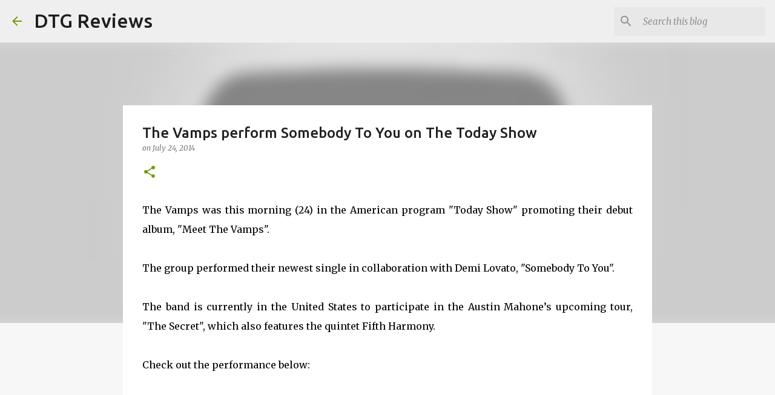

--- FILE ---
content_type: text/html; charset=utf-8
request_url: https://www.google.com/recaptcha/api2/aframe
body_size: 248
content:
<!DOCTYPE HTML><html><head><meta http-equiv="content-type" content="text/html; charset=UTF-8"></head><body><script nonce="_WYKV0Ai5ubdYuGuenwWpg">/** Anti-fraud and anti-abuse applications only. See google.com/recaptcha */ try{var clients={'sodar':'https://pagead2.googlesyndication.com/pagead/sodar?'};window.addEventListener("message",function(a){try{if(a.source===window.parent){var b=JSON.parse(a.data);var c=clients[b['id']];if(c){var d=document.createElement('img');d.src=c+b['params']+'&rc='+(localStorage.getItem("rc::a")?sessionStorage.getItem("rc::b"):"");window.document.body.appendChild(d);sessionStorage.setItem("rc::e",parseInt(sessionStorage.getItem("rc::e")||0)+1);localStorage.setItem("rc::h",'1769267073600');}}}catch(b){}});window.parent.postMessage("_grecaptcha_ready", "*");}catch(b){}</script></body></html>